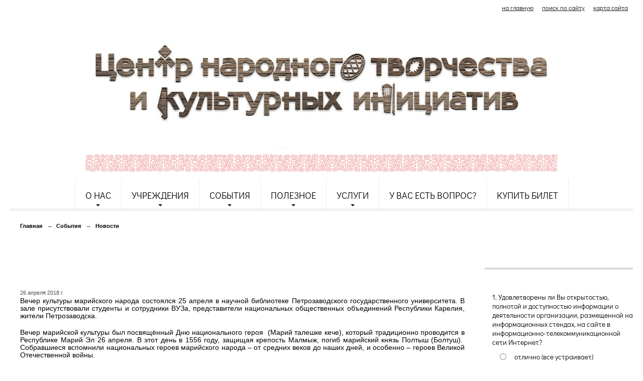

--- FILE ---
content_type: text/html; charset=utf-8
request_url: https://etnocenter.ru/sobitia/news/23846.html
body_size: 8717
content:
<!DOCTYPE html>
<html>
<head>
  <title>Центр народного творчества и культурных инициатив Республики Карелия. Вечер культуры марийского народа состоялся в Петрозаводске</title>
   <meta http-equiv="Content-Type" content="text/html; charset=utf-8" />

  <meta name="copyright" content="Powered by Nubex"/>

   <link rel="canonical" href="https://etnocenter.ru/sobitia/news/23846.html" />

  <meta name='yandex-verification' value='53c4b6d3577a5672' />

  <meta property="og:type" content="article"/>
  <meta property="og:title" content="Вечер культуры марийского народа состоялся в Петрозаводске"/>
  <meta property="og:description" content="Вечер культуры марийского народа состоялся 25 апреля в научной библиотеке Петрозаводского государственного университета. В зале присутствовали студенты и сотрудники ВУЗа, представители национальных общественных объединений Республики Карелия, жители Петрозаводска."/>
  <meta property="og:url" content="http://etnocenter.ru/sobitia/news/23846.html?updated=201804261154"/>
  <meta property="og:image" content="http://etnocenter.ruhttps://r1.nubex.ru/s1521-240/0de01d1140_fit-in~160x160__f7951_de.jpg?updated=201804261154"/>



<link href="https://static.nubex.ru/current/plain/_build/build_fluid.css?mtime=1766067391" type="text/css" rel="stylesheet" media="all"/>
<link href="/_data/css/styles_other.css?mtime=1769730358" type="text/css" rel="stylesheet" media="all"/>

<!--[if lt IE 9]>
<link href="/_data/css/styles_ie.css?mtime=1769731790" type="text/css" rel="stylesheet" media="all"/>
<![endif]-->




</head>

    

<body class="cntSizeMiddle  fluid  site-theme-unsaved font_size_big c4 l3"
 data-hash="68b6ec86bc8b80d350928cf9ec2ecc50">

    




<div class="container container_12  containerWide">
    <div class="row">
        <div class="grid_12">
             
    <div  data-readable="1"  class="serviceMenu  serviceMenuAlignRight clearfix">
        <div class="serviceMenuContainer">

                        <ul class="serviceMenuNav pullRight">
                                    <li >
                        <a id="service_menu_top_first_page"
                           href="/"
                           >на главную</a>
                                            </li>
                                    <li >
                        <a id="service_menu_top_search"
                           href="/search/"
                           >поиск по сайту</a>
                                            </li>
                                    <li >
                        <a id="service_menu_top_map"
                           href="/map/"
                           >карта сайта</a>
                                            </li>
                            </ul>

            
        </div>
    </div>

             
<header class="headerWrapper  headerDataEmpty">
    <div class="headerImage">
        <div class="logoAndInfoWrapper">
        
                </div>

    </div>
</header>
               

<nav  data-readable="2"  class="mainMenu mainMenuStyleS24 mainMenuPullDown menuFloat clearfix">

  <ul>

    <li class="item hasChildren first">
        <a href="/about/">О нас</a>
                            <ul class="mainMenuDropDown">
                <li><a href="/about/obshaya-info/">Общая информация</a></li>
                <li><a href="/about/contact/">Режим и место работы</a></li>
                <li><a href="/about/komanda/">Контакты</a></li>
                <li><a href="/about/partneri/">Партнеры</a></li>
                <li><a href="/about/20652/">История и современность</a></li>
                <li><a href="/about/37422/">Структура учреждения</a></li>
                <li><a href="/about/tvorcheskie-kollektivi/">Творческие коллективы Центра</a></li>
                <li><a href="/about/documents/">Документы</a></li>
                <li><a href="/about/35066/">Противодействие коррупции</a></li>
                            </ul>
        
     </li>

    <li class="item hasChildren">
        <a href="/5566/">Учреждения</a>
                            <ul class="mainMenuDropDown">
                <li><a href="/5566/5567/">КДУ</a></li>
                <li><a href="/5566/etnocentri/">Этноцентры</a></li>
                            </ul>
        
     </li>

    <li class="item current hasChildren hasCurrentChildren">
        <a href="/sobitia/">События</a>
                            <ul class="mainMenuDropDown">
                <li><a href="/sobitia/5339/">Проекты</a></li>
                <li><a href="/sobitia/5407/">Конкурсы и Фестивали</a></li>
                <li><a href="/sobitia/5662/">Концерты и Праздники</a></li>
                <li class="current"><a href="/sobitia/news/" class="current">Новости</a></li>
                            </ul>
        
     </li>

    <li class="item hasChildren">
        <a href="/poleznoe/">Полезное</a>
                            <ul class="mainMenuDropDown">
                <li><a href="/poleznoe/4880/">В помощь руководителям КДУ</a></li>
                <li><a href="/poleznoe/40853/">ПОРТАЛ О НЕМАТЕРИАЛЬНОМ КУЛЬТУРНОМ НАСЛЕДИИ КАРЕЛИИ «TAJU»</a></li>
                <li><a href="/poleznoe/4865/">Аннотированный каталог материалов ЦНТиКИ (печатные издания, фото-, аудио- и видеоматериалы)</a></li>
                <li><a href="/poleznoe/4868/">Материалы по истории, этнографии и традиционной культуре коренных народов Карелии</a></li>
                <li><a href="/poleznoe/6326/">В помощь школе</a></li>
                <li><a href="/poleznoe/18497/">Культурно-досуговая деятельность Республики Карелия в цифрах и диаграммах</a></li>
                            </ul>
        
     </li>

    <li class="item hasChildren">
        <a href="/uslugi/">Услуги</a>
                            <ul class="mainMenuDropDown">
                <li><a href="/uslugi/perechen-platnih-uslug/">Перечень видов платных услуг ГАУ РК "ЦНТ и КИ РК"</a></li>
                <li><a href="/uslugi/prisvoenie-zvania/">Присвоение (подтверждение) званий "Народный коллектив самодеятельного художественного творчества" и "Образцовый детский коллектив художественного творчества"</a></li>
                            </ul>
        
     </li>

    <li class="item">
        <a href="/12368/">У Вас есть вопрос?</a>
                
     </li>

    <li class="item last">
        <a href="/buy/">Купить билет</a>
                
     </li>
</ul>

</nav>
	    </div>
	</div>

    <div class="row">
            <div class="grid_9 columnWide siteContent">
                <div class="columnWidePadding">
                <div class="path">
                       <span><a href="/">Главная</a>
           <em>&rarr;</em></span>
                               <span><a href="/sobitia/">События</a>
           <em>&rarr;</em></span>
                               <span><a href="/sobitia/news/">Новости</a>
           </span>
                        </div>
                	<h1 >Вечер культуры марийского народа состоялся в Петрозаводске</h1>

            </div>
            <div class="newsDetail">
                <div class="columnWidePadding"  data-readable="3" >
                    <div class="datetime ">
    26&nbsp;апреля&nbsp;2018 г.
</div>                </div>

                                        <div class="cb cb-text cb-padding-side"
         style="padding-top: 0px; padding-bottom: 20px"
            data-readable="4" >
        <div class="content"  data-readable="5" ><p style="text-align: justify;">Вечер культуры марийского народа состоялся 25 апреля в научной библиотеке Петрозаводского государственного университета. В зале присутствовали студенты и сотрудники ВУЗа, представители национальных общественных объединений Республики Карелия, жители Петрозаводска.</p>

<p style="text-align: justify;">Вечер марийской культуры был посвящённый Дню национального героя &nbsp;(Марий талешке кече), который традиционно проводится в Республике Марий Эл 26 апреля.&nbsp;В этот день в 1556 году, защищая крепость Малмыж, погиб марийский князь Полтыш (Болтуш).&nbsp; Собравшиеся вспомнили национальных героев марийского народа &ndash; от средних веков до наших дней, и особенно &ndash; героев Великой Отечественной войны.</p>

<p style="text-align: justify;">На вечере с музыкальными и творческими номерами выступили &nbsp;преподаватель Петрозаводской государственной консерватории им.&nbsp;А.К. Глазунова Анастасия Зелинская,</p>

<p style="text-align: justify;">&nbsp;ученик детской музыкальной школы № 1 им. Г.Синисало Михаил Касяник (концертмейстер Ирина Четверикова), &nbsp;старший преподаватель Медицинского института ПетрГУ Ксения Никитина.</p>

<p style="text-align: justify;">Председатель правления Карельской региональной общественной организации сохранения наследия &laquo;Марийцы Карелии&raquo; Михаил Асессоров рассказал о марийском эпосе &laquo;Югорно&raquo;, а также презентовал свою книгу &laquo;Линия жизни. Жизненный путь человека из поколения победителей&raquo;. Михаил Алексеевич также отметил и других марийских писателей и поэтов, прочитал стихи из антологии поэзии марийского народа.</p>

<p style="text-align: justify;">Доцент кафедры прибалтийско-финской филологии ПетрГУ Татьяна Пашкова представила информацию об эпосе &laquo;Калевала&raquo;, а студент кафедры зачитал отрывок из карело-финского эпоса на вепсском языке.</p>

<p style="text-align: justify;">Студенты Петрозаводской государственной консерватории им. А.К.&nbsp;Глазунова, совместно с преподавателем &ndash; директором КРОО &laquo;Марийцы Карелии&raquo; Алевтиной Войтович, продемонстрировали песенную и танцевальную традиции марийского народа. Гости вечера посмотрели видео марийского свадебного обряда. Традиционным для вечеров марийской культуры стало выступление ансамбля &laquo;Акрет Мари&raquo;.</p>

<p style="text-align: justify;">&laquo;Марийские стихи, сказки, музыка, замысловатая вышивка и яркие национальные костюмы, самобытные традиции и обычаи всегда вызывают интерес, поэтому вечера марийской культуры мы проводим ежегодно&raquo;, - отметили в библиотеке ПетрГУ.</p>

<p style="text-align: justify;">&laquo;Заряд настроения, отличное исполнение музыкальных произведений, чудесная творческая атмосфера. Хочется поблагодарить организаторов вечера за такой праздник&raquo;, - поделился впечатлениями руководитель Карельской региональной общественной организации &laquo;Национально-культурный центр таджиков и народов Таджикистана &laquo;Авицена&raquo; Давлатали Худоиев.</p>

<p style="text-align: justify;">По мнению Михаила Асессорова такие встречи позволяют расширить кругозор жителей Карелии, увидеть все краски национальной палитры республики, и главное &ndash; стать добрее, получить не только новые знания, но и отличные позитивные впечатления.</p>
</div>
    </div>
    <div class="cb cb-gallery cb-padding-side"
         style="padding-top: 0px; padding-bottom: 20px"
            data-readable="6" >
        

    <div class="blockGallery " data-style="js_s7">

        
            <a href="https://r1.nubex.ru/s1521-240/04e043396c_fit-in~1280x800~filters:no_upscale()__f4758_0f.jpg" class="item" rel="gallery"  data-fancybox="gallery"  title="">
                <span class="container" style="                                                                                    padding:37px 10px 37px 10px;">
                    <span><img src="https://r1.nubex.ru/s1521-240/0425b452bc_fit-in~160x160__f4758_0f.jpg" width="160" height="106" border="0" alt="" /></span>
                </span>
                            </a>
        
            <a href="https://r1.nubex.ru/s1521-240/124cfa6df6_fit-in~1280x800~filters:no_upscale()__f4759_78.jpg" class="item" rel="gallery"  data-fancybox="gallery"  title="">
                <span class="container" style="                                                                                    padding:37px 10px 37px 10px;">
                    <span><img src="https://r1.nubex.ru/s1521-240/c874dacd7a_fit-in~160x160__f4759_78.jpg" width="160" height="106" border="0" alt="" /></span>
                </span>
                            </a>
        
            <a href="https://r1.nubex.ru/s1521-240/736acf1817_fit-in~1280x800~filters:no_upscale()__f4760_1e.jpg" class="item" rel="gallery"  data-fancybox="gallery"  title="">
                <span class="container" style="                                                                                    padding:10px 37px 10px 37px;">
                    <span><img src="https://r1.nubex.ru/s1521-240/66bdecd970_fit-in~160x160__f4760_1e.jpg" width="106" height="160" border="0" alt="" /></span>
                </span>
                            </a>
        
            <a href="https://r1.nubex.ru/s1521-240/79896995cd_fit-in~1280x800~filters:no_upscale()__f4761_e8.jpg" class="item" rel="gallery"  data-fancybox="gallery"  title="">
                <span class="container" style="                                                                                    padding:37px 10px 37px 10px;">
                    <span><img src="https://r1.nubex.ru/s1521-240/203ae6d667_fit-in~160x160__f4761_e8.jpg" width="160" height="106" border="0" alt="" /></span>
                </span>
                            </a>
        
            <a href="https://r1.nubex.ru/s1521-240/f5c1a7ee4b_fit-in~1280x800~filters:no_upscale()__f4762_d1.jpg" class="item" rel="gallery"  data-fancybox="gallery"  title="">
                <span class="container" style="                                                                                    padding:37px 10px 37px 10px;">
                    <span><img src="https://r1.nubex.ru/s1521-240/813cf8cb37_fit-in~160x160__f4762_d1.jpg" width="160" height="106" border="0" alt="" /></span>
                </span>
                            </a>
        
            <a href="https://r1.nubex.ru/s1521-240/cdece79bab_fit-in~1280x800~filters:no_upscale()__f4763_a0.jpg" class="item" rel="gallery"  data-fancybox="gallery"  title="">
                <span class="container" style="                                                                                    padding:37px 10px 37px 10px;">
                    <span><img src="https://r1.nubex.ru/s1521-240/13ff5d34cf_fit-in~160x160__f4763_a0.jpg" width="160" height="106" border="0" alt="" /></span>
                </span>
                            </a>
        
    </div>

    </div>
                
                
                
                
            </div>
        </div>

<div class="grid_3 columnNarrow">
            
  <div  class="widget_accessibility_column widget_accessibility_column_6373">
      <a class="accessibility" href="/_data/accessibility_yes/" itemprop="copy">

        <div class="wgAccsessibility wgClose">

            <span>Версия для слабовидящих</span>

        </div>
    </a>


  </div>
  <div  data-readable="7"  class="widget_poll_column widget_poll_column_31121">
  
            <div class="wgTitleClose"><span>Анкетирование</span></div>    
	      <div class="wgPoll wgOpen">
      
			    <div class="question"><p>1. Удовлетворены ли Вы открытостью, полнотой и доступностью информации о деятельности организации, размещенной на информационных стендах, на сайте в информационно-телекоммуникационной сети Интернет?</p></div>
            
          <form action="/31108/add/" method="post">
              <input type="hidden" name="question" value="30888" />
              <ul>
                                        
                        <li class="clearfix">
                            <div class="control"><input type="radio" name="answer" value="42424" id="poll_42424" /></div>
                            <label for="poll_42424">отлично (все устраивает)</label>
                        </li>
                        
                                        
                        <li class="clearfix">
                            <div class="control"><input type="radio" name="answer" value="42426" id="poll_42426" /></div>
                            <label for="poll_42426">в целом хорошо</label>
                        </li>
                        
                                        
                        <li class="clearfix">
                            <div class="control"><input type="radio" name="answer" value="42428" id="poll_42428" /></div>
                            <label for="poll_42428">удовлетворительно (незначительные недостатки)</label>
                        </li>
                        
                                        
                        <li class="clearfix">
                            <div class="control"><input type="radio" name="answer" value="42430" id="poll_42430" /></div>
                            <label for="poll_42430">плохо (много недостатков)</label>
                        </li>
                        
                                        
                        <li class="clearfix">
                            <div class="control"><input type="radio" name="answer" value="42432" id="poll_42432" /></div>
                            <label for="poll_42432">неудовлетворительно (совершенно не устраивает) </label>
                        </li>
                        
                                  </ul>

              <div class="buttons">    <button class="btn btn-primary btn-sm " type="submit" name="vote" value="голосовать">голосовать</button>
</div>

          </form>

			    <div class="links">
                      <p><a href="/31108/30888.html">Результаты голосования</a></p>
                    <p><a href="/31108/">Архив опросов</a></p>
			    </div>
	    </div>
    
	      <div class="wgPoll wgOpen">
      
			    <div class="question"><p>2. Удовлетворены ли Вы комфортностью условий предоставления услуг в учреждении?</p></div>
            
          <form action="/31108/add/" method="post">
              <input type="hidden" name="question" value="30917" />
              <ul>
                                        
                        <li class="clearfix">
                            <div class="control"><input type="radio" name="answer" value="42371" id="poll_42371" /></div>
                            <label for="poll_42371">отлично (все устраивает)</label>
                        </li>
                        
                                        
                        <li class="clearfix">
                            <div class="control"><input type="radio" name="answer" value="42373" id="poll_42373" /></div>
                            <label for="poll_42373"> в целом хорошо</label>
                        </li>
                        
                                        
                        <li class="clearfix">
                            <div class="control"><input type="radio" name="answer" value="42375" id="poll_42375" /></div>
                            <label for="poll_42375"> удовлетворительно (незначительные недостатки)</label>
                        </li>
                        
                                        
                        <li class="clearfix">
                            <div class="control"><input type="radio" name="answer" value="42377" id="poll_42377" /></div>
                            <label for="poll_42377">плохо (много недостатков)</label>
                        </li>
                        
                                        
                        <li class="clearfix">
                            <div class="control"><input type="radio" name="answer" value="42379" id="poll_42379" /></div>
                            <label for="poll_42379">неудовлетворительно (совершенно не устраивает)</label>
                        </li>
                        
                                  </ul>

              <div class="buttons">    <button class="btn btn-primary btn-sm " type="submit" name="vote" value="голосовать">голосовать</button>
</div>

          </form>

			    <div class="links">
                      <p><a href="/31108/30917.html">Результаты голосования</a></p>
                    <p><a href="/31108/">Архив опросов</a></p>
			    </div>
	    </div>
    
	      <div class="wgPoll wgOpen">
      
			    <div class="question"><p>3. Удовлетворены ли Вы доступностью услуг для инвалидов в учреждении?</p></div>
            
          <form action="/31108/add/" method="post">
              <input type="hidden" name="question" value="30938" />
              <ul>
                                        
                        <li class="clearfix">
                            <div class="control"><input type="radio" name="answer" value="42404" id="poll_42404" /></div>
                            <label for="poll_42404">отлично (все устраивает)</label>
                        </li>
                        
                                        
                        <li class="clearfix">
                            <div class="control"><input type="radio" name="answer" value="42406" id="poll_42406" /></div>
                            <label for="poll_42406">в целом хорошо</label>
                        </li>
                        
                                        
                        <li class="clearfix">
                            <div class="control"><input type="radio" name="answer" value="42408" id="poll_42408" /></div>
                            <label for="poll_42408">удовлетворительно (незначительные недостатки)</label>
                        </li>
                        
                                        
                        <li class="clearfix">
                            <div class="control"><input type="radio" name="answer" value="42410" id="poll_42410" /></div>
                            <label for="poll_42410">плохо (много недостатков)</label>
                        </li>
                        
                                        
                        <li class="clearfix">
                            <div class="control"><input type="radio" name="answer" value="42412" id="poll_42412" /></div>
                            <label for="poll_42412">неудовлетворительно (совершенно не устраивает)</label>
                        </li>
                        
                                  </ul>

              <div class="buttons">    <button class="btn btn-primary btn-sm " type="submit" name="vote" value="голосовать">голосовать</button>
</div>

          </form>

			    <div class="links">
                      <p><a href="/31108/30938.html">Результаты голосования</a></p>
                    <p><a href="/31108/">Архив опросов</a></p>
			    </div>
	    </div>
    
	      <div class="wgPoll wgOpen">
      
			    <div class="question"><p>4. Удовлетворены ли Вы доброжелательностью, вежливостью работников организации, обеспечивающих первичный контакт и информирование получателя услуги (работники справочной службы, гардеробщики, кассиры и прочее) при непосредственном обращении в учреждение?</p></div>
            
          <form action="/31108/add/" method="post">
              <input type="hidden" name="question" value="30959" />
              <ul>
                                        
                        <li class="clearfix">
                            <div class="control"><input type="radio" name="answer" value="42394" id="poll_42394" /></div>
                            <label for="poll_42394">отлично (все устраивает)</label>
                        </li>
                        
                                        
                        <li class="clearfix">
                            <div class="control"><input type="radio" name="answer" value="42396" id="poll_42396" /></div>
                            <label for="poll_42396">в целом хорошо</label>
                        </li>
                        
                                        
                        <li class="clearfix">
                            <div class="control"><input type="radio" name="answer" value="42398" id="poll_42398" /></div>
                            <label for="poll_42398">удовлетворительно (незначительные недостатки)</label>
                        </li>
                        
                                        
                        <li class="clearfix">
                            <div class="control"><input type="radio" name="answer" value="42400" id="poll_42400" /></div>
                            <label for="poll_42400">плохо (много недостатков)</label>
                        </li>
                        
                                        
                        <li class="clearfix">
                            <div class="control"><input type="radio" name="answer" value="42402" id="poll_42402" /></div>
                            <label for="poll_42402">неудовлетворительно (совершенно не устраивает)</label>
                        </li>
                        
                                  </ul>

              <div class="buttons">    <button class="btn btn-primary btn-sm " type="submit" name="vote" value="голосовать">голосовать</button>
</div>

          </form>

			    <div class="links">
                      <p><a href="/31108/30959.html">Результаты голосования</a></p>
                    <p><a href="/31108/">Архив опросов</a></p>
			    </div>
	    </div>
    
	      <div class="wgPoll wgOpen">
      
			    <div class="question"><p>5. Удовлетворены ли Вы доброжелательностью, вежливостью работников организации, обеспечивающих непосредственное оказание услуги при обращении в учреждение?</p></div>
            
          <form action="/31108/add/" method="post">
              <input type="hidden" name="question" value="30970" />
              <ul>
                                        
                        <li class="clearfix">
                            <div class="control"><input type="radio" name="answer" value="42414" id="poll_42414" /></div>
                            <label for="poll_42414">отлично (все устраивает)</label>
                        </li>
                        
                                        
                        <li class="clearfix">
                            <div class="control"><input type="radio" name="answer" value="42416" id="poll_42416" /></div>
                            <label for="poll_42416">в целом хорошо</label>
                        </li>
                        
                                        
                        <li class="clearfix">
                            <div class="control"><input type="radio" name="answer" value="42418" id="poll_42418" /></div>
                            <label for="poll_42418">удовлетворительно (незначительные недостатки)</label>
                        </li>
                        
                                        
                        <li class="clearfix">
                            <div class="control"><input type="radio" name="answer" value="42420" id="poll_42420" /></div>
                            <label for="poll_42420">плохо (много недостатков)</label>
                        </li>
                        
                                        
                        <li class="clearfix">
                            <div class="control"><input type="radio" name="answer" value="42422" id="poll_42422" /></div>
                            <label for="poll_42422">неудовлетворительно (совершенно не устраивает)</label>
                        </li>
                        
                                  </ul>

              <div class="buttons">    <button class="btn btn-primary btn-sm " type="submit" name="vote" value="голосовать">голосовать</button>
</div>

          </form>

			    <div class="links">
                      <p><a href="/31108/30970.html">Результаты голосования</a></p>
                    <p><a href="/31108/">Архив опросов</a></p>
			    </div>
	    </div>
    
	      <div class="wgPoll wgOpen">
      
			    <div class="question"><p>6. Удовлетворены ли Вы доброжелательностью, вежливостью работников учреждения при дистанционном взаимодействии (по телефону, электронной почте, с помощью электронных сервисов (электронные обращения, записи на получение услуги, консультации по услугам и пр.)?</p></div>
            
          <form action="/31108/add/" method="post">
              <input type="hidden" name="question" value="30981" />
              <ul>
                                        
                        <li class="clearfix">
                            <div class="control"><input type="radio" name="answer" value="42434" id="poll_42434" /></div>
                            <label for="poll_42434">отлично (все устраивает)</label>
                        </li>
                        
                                        
                        <li class="clearfix">
                            <div class="control"><input type="radio" name="answer" value="42436" id="poll_42436" /></div>
                            <label for="poll_42436">в целом хорошо</label>
                        </li>
                        
                                        
                        <li class="clearfix">
                            <div class="control"><input type="radio" name="answer" value="42438" id="poll_42438" /></div>
                            <label for="poll_42438">удовлетворительно (незначительные недостатки)</label>
                        </li>
                        
                                        
                        <li class="clearfix">
                            <div class="control"><input type="radio" name="answer" value="42440" id="poll_42440" /></div>
                            <label for="poll_42440">плохо (много недостатков)</label>
                        </li>
                        
                                        
                        <li class="clearfix">
                            <div class="control"><input type="radio" name="answer" value="42442" id="poll_42442" /></div>
                            <label for="poll_42442">неудовлетворительно (совершенно не устраивает)</label>
                        </li>
                        
                                  </ul>

              <div class="buttons">    <button class="btn btn-primary btn-sm " type="submit" name="vote" value="голосовать">голосовать</button>
</div>

          </form>

			    <div class="links">
                      <p><a href="/31108/30981.html">Результаты голосования</a></p>
                    <p><a href="/31108/">Архив опросов</a></p>
			    </div>
	    </div>
    
	      <div class="wgPoll wgOpen">
      
			    <div class="question"><p>7. Готовы ли Вы рекомендовать учреждение родственникам и знакомым (могли бы его рекомендовать, если бы была возможность выбора организации)?</p></div>
            
          <form action="/31108/add/" method="post">
              <input type="hidden" name="question" value="31022" />
              <ul>
                                        
                        <li class="clearfix">
                            <div class="control"><input type="radio" name="answer" value="42444" id="poll_42444" /></div>
                            <label for="poll_42444">однозначно да</label>
                        </li>
                        
                                        
                        <li class="clearfix">
                            <div class="control"><input type="radio" name="answer" value="42446" id="poll_42446" /></div>
                            <label for="poll_42446">скорее да</label>
                        </li>
                        
                                        
                        <li class="clearfix">
                            <div class="control"><input type="radio" name="answer" value="42448" id="poll_42448" /></div>
                            <label for="poll_42448">скорее нет</label>
                        </li>
                        
                                        
                        <li class="clearfix">
                            <div class="control"><input type="radio" name="answer" value="42450" id="poll_42450" /></div>
                            <label for="poll_42450">не порекомендовал бы </label>
                        </li>
                        
                                  </ul>

              <div class="buttons">    <button class="btn btn-primary btn-sm " type="submit" name="vote" value="голосовать">голосовать</button>
</div>

          </form>

			    <div class="links">
                      <p><a href="/31108/31022.html">Результаты голосования</a></p>
                    <p><a href="/31108/">Архив опросов</a></p>
			    </div>
	    </div>
    
	      <div class="wgPoll wgOpen">
      
			    <div class="question"><p>8. Удовлетворены ли Вы графиком работы учреждения?</p></div>
            
          <form action="/31108/add/" method="post">
              <input type="hidden" name="question" value="31031" />
              <ul>
                                        
                        <li class="clearfix">
                            <div class="control"><input type="radio" name="answer" value="42452" id="poll_42452" /></div>
                            <label for="poll_42452">отлично (все устраивает)</label>
                        </li>
                        
                                        
                        <li class="clearfix">
                            <div class="control"><input type="radio" name="answer" value="42454" id="poll_42454" /></div>
                            <label for="poll_42454"> в целом хорошо</label>
                        </li>
                        
                                        
                        <li class="clearfix">
                            <div class="control"><input type="radio" name="answer" value="42456" id="poll_42456" /></div>
                            <label for="poll_42456">удовлетворительно (незначительные недостатки)</label>
                        </li>
                        
                                        
                        <li class="clearfix">
                            <div class="control"><input type="radio" name="answer" value="42458" id="poll_42458" /></div>
                            <label for="poll_42458">плохо (много недостатков)</label>
                        </li>
                        
                                        
                        <li class="clearfix">
                            <div class="control"><input type="radio" name="answer" value="42460" id="poll_42460" /></div>
                            <label for="poll_42460">неудовлетворительно (совершенно не устраивает)</label>
                        </li>
                        
                                  </ul>

              <div class="buttons">    <button class="btn btn-primary btn-sm " type="submit" name="vote" value="голосовать">голосовать</button>
</div>

          </form>

			    <div class="links">
                      <p><a href="/31108/31031.html">Результаты голосования</a></p>
                    <p><a href="/31108/">Архив опросов</a></p>
			    </div>
	    </div>
    
	      <div class="wgPoll wgOpen">
      
			    <div class="question"><p>9. Удовлетворены ли Вы в целом условиями оказания услуг в учреждении?</p></div>
            
          <form action="/31108/add/" method="post">
              <input type="hidden" name="question" value="31042" />
              <ul>
                                        
                        <li class="clearfix">
                            <div class="control"><input type="radio" name="answer" value="42462" id="poll_42462" /></div>
                            <label for="poll_42462">отлично (все устраивает)</label>
                        </li>
                        
                                        
                        <li class="clearfix">
                            <div class="control"><input type="radio" name="answer" value="42464" id="poll_42464" /></div>
                            <label for="poll_42464">в целом хорошо</label>
                        </li>
                        
                                        
                        <li class="clearfix">
                            <div class="control"><input type="radio" name="answer" value="42466" id="poll_42466" /></div>
                            <label for="poll_42466">удовлетворительно (незначительные недостатки)</label>
                        </li>
                        
                                        
                        <li class="clearfix">
                            <div class="control"><input type="radio" name="answer" value="42468" id="poll_42468" /></div>
                            <label for="poll_42468">плохо (много недостатков)</label>
                        </li>
                        
                                        
                        <li class="clearfix">
                            <div class="control"><input type="radio" name="answer" value="42470" id="poll_42470" /></div>
                            <label for="poll_42470">неудовлетворительно (совершенно не устраивает)</label>
                        </li>
                        
                                  </ul>

              <div class="buttons">    <button class="btn btn-primary btn-sm " type="submit" name="vote" value="голосовать">голосовать</button>
</div>

          </form>

			    <div class="links">
                      <p><a href="/31108/31042.html">Результаты голосования</a></p>
                    <p><a href="/31108/">Архив опросов</a></p>
			    </div>
	    </div>
    
	      <div class="wgPoll wgOpen">
      
			    <div class="question"><p>10. Укажите, пожалуйста, Ваш пол</p></div>
            
          <form action="/31108/add/" method="post">
              <input type="hidden" name="question" value="31053" />
              <ul>
                                        
                        <li class="clearfix">
                            <div class="control"><input type="radio" name="answer" value="42472" id="poll_42472" /></div>
                            <label for="poll_42472">мужской </label>
                        </li>
                        
                                        
                        <li class="clearfix">
                            <div class="control"><input type="radio" name="answer" value="42474" id="poll_42474" /></div>
                            <label for="poll_42474">женский</label>
                        </li>
                        
                                  </ul>

              <div class="buttons">    <button class="btn btn-primary btn-sm " type="submit" name="vote" value="голосовать">голосовать</button>
</div>

          </form>

			    <div class="links">
                      <p><a href="/31108/31053.html">Результаты голосования</a></p>
                    <p><a href="/31108/">Архив опросов</a></p>
			    </div>
	    </div>
    
	      <div class="wgPoll wgOpen">
      
			    <div class="question"><p>11. Укажите, пожалуйста, Ваш возраст</p></div>
            
          <form action="/31108/add/" method="post">
              <input type="hidden" name="question" value="31058" />
              <ul>
                                        
                        <li class="clearfix">
                            <div class="control"><input type="radio" name="answer" value="42476" id="poll_42476" /></div>
                            <label for="poll_42476">от 14 до 18 лет</label>
                        </li>
                        
                                        
                        <li class="clearfix">
                            <div class="control"><input type="radio" name="answer" value="42478" id="poll_42478" /></div>
                            <label for="poll_42478">от 18 до 35 лет</label>
                        </li>
                        
                                        
                        <li class="clearfix">
                            <div class="control"><input type="radio" name="answer" value="42480" id="poll_42480" /></div>
                            <label for="poll_42480">от 35 лет до 50 лет</label>
                        </li>
                        
                                        
                        <li class="clearfix">
                            <div class="control"><input type="radio" name="answer" value="42482" id="poll_42482" /></div>
                            <label for="poll_42482">от 50 лет до 65 лет</label>
                        </li>
                        
                                        
                        <li class="clearfix">
                            <div class="control"><input type="radio" name="answer" value="42484" id="poll_42484" /></div>
                            <label for="poll_42484">старше 65 лет</label>
                        </li>
                        
                                  </ul>

              <div class="buttons">    <button class="btn btn-primary btn-sm " type="submit" name="vote" value="голосовать">голосовать</button>
</div>

          </form>

			    <div class="links">
                      <p><a href="/31108/31058.html">Результаты голосования</a></p>
                    <p><a href="/31108/">Архив опросов</a></p>
			    </div>
	    </div>
    
	      <div class="wgPoll wgOpen">
      
			    <div class="question"><p>12. Укажите, пожалуйста, уровень Вашего образования</p></div>
            
          <form action="/31108/add/" method="post">
              <input type="hidden" name="question" value="31069" />
              <ul>
                                        
                        <li class="clearfix">
                            <div class="control"><input type="radio" name="answer" value="42486" id="poll_42486" /></div>
                            <label for="poll_42486">Основное общее (9 классов)</label>
                        </li>
                        
                                        
                        <li class="clearfix">
                            <div class="control"><input type="radio" name="answer" value="42488" id="poll_42488" /></div>
                            <label for="poll_42488">Основное среднее (11 классов)</label>
                        </li>
                        
                                        
                        <li class="clearfix">
                            <div class="control"><input type="radio" name="answer" value="42490" id="poll_42490" /></div>
                            <label for="poll_42490">Среднее профессиональное</label>
                        </li>
                        
                                        
                        <li class="clearfix">
                            <div class="control"><input type="radio" name="answer" value="42492" id="poll_42492" /></div>
                            <label for="poll_42492"> Высшее</label>
                        </li>
                        
                                  </ul>

              <div class="buttons">    <button class="btn btn-primary btn-sm " type="submit" name="vote" value="голосовать">голосовать</button>
</div>

          </form>

			    <div class="links">
                      <p><a href="/31108/31069.html">Результаты голосования</a></p>
                    <p><a href="/31108/">Архив опросов</a></p>
			    </div>
	    </div>
    
	      <div class="wgPoll wgOpen">
      
			    <div class="question"><p>13. В настоящее время Вы (укажите один подходящий вариант ответа)</p></div>
            
          <form action="/31108/add/" method="post">
              <input type="hidden" name="question" value="31088" />
              <ul>
                                        
                        <li class="clearfix">
                            <div class="control"><input type="radio" name="answer" value="42494" id="poll_42494" /></div>
                            <label for="poll_42494">Работаю</label>
                        </li>
                        
                                        
                        <li class="clearfix">
                            <div class="control"><input type="radio" name="answer" value="42496" id="poll_42496" /></div>
                            <label for="poll_42496">Не работаю/занимаюсь домашним хозяйством</label>
                        </li>
                        
                                        
                        <li class="clearfix">
                            <div class="control"><input type="radio" name="answer" value="42498" id="poll_42498" /></div>
                            <label for="poll_42498">Не работаю (безработный)</label>
                        </li>
                        
                                        
                        <li class="clearfix">
                            <div class="control"><input type="radio" name="answer" value="42500" id="poll_42500" /></div>
                            <label for="poll_42500">Не работаю/нахожусь на пенсии</label>
                        </li>
                        
                                        
                        <li class="clearfix">
                            <div class="control"><input type="radio" name="answer" value="42502" id="poll_42502" /></div>
                            <label for="poll_42502">Учусь в школе</label>
                        </li>
                        
                                        
                        <li class="clearfix">
                            <div class="control"><input type="radio" name="answer" value="42504" id="poll_42504" /></div>
                            <label for="poll_42504">Учусь в среднем профессиональном образовательном учреждении</label>
                        </li>
                        
                                        
                        <li class="clearfix">
                            <div class="control"><input type="radio" name="answer" value="42506" id="poll_42506" /></div>
                            <label for="poll_42506"> Учусь в ВУЗе </label>
                        </li>
                        
                                  </ul>

              <div class="buttons">    <button class="btn btn-primary btn-sm " type="submit" name="vote" value="голосовать">голосовать</button>
</div>

          </form>

			    <div class="links">
                      <p><a href="/31108/31088.html">Результаты голосования</a></p>
                    <p><a href="/31108/">Архив опросов</a></p>
			    </div>
	    </div>
    
	

  </div>
    
</div>

    </div>

        <div class="row">
        <div class="grid_12">
            <footer class="footer">
	<div class="container clearfix"  data-readable="8" >
		<div class="copyright">
        <table border="0" cellpadding="1" cellspacing="1" class="styled" style="font-size:0.75em;line-height:1.5;width:100%;">
	<tbody>
		<tr>
			<td style="vertical-align: top;">
			<p style="text-align: center;"><span style="font-size:14px;"><span style="line-height: 18px;">Центр&nbsp;народного творчества и культурных инициатив</span></span></p>

			<blockquote>
			<p style="text-align: center;"><span style="font-size:12px;">&quot;Вытворяем всё</span></p>

			<p style="text-align: center;"><span style="font-size:12px;">самое&nbsp;традиционное,</span></p>

			<p style="text-align: center;"><span style="font-size:12px;">&nbsp;культурное и </span></p>

			<p style="text-align: center;"><span style="font-size:12px;">народное&quot;</span></p>
			</blockquote>
			</td>
			<td style="vertical-align: top;">
			<p style="text-align: justify;"><span style="font-size:14px;">185035,&nbsp;Россия, Республика Карелия, </span></p>

			<p style="text-align: justify;"><span style="font-size:14px;">г.&nbsp;Петрозаводск, пл. Ленина, 2</span></p>

			<p style="text-align: justify;"><span style="font-size:14px;">тел/факс (8142) 55&ndash;95&ndash;00</span></p>

			<p style="text-align: justify;"><span style="font-size:14px;">e-mail: <a href="mailto:etnodomrk@yandex.ru">etnodomrk@yandex.ru</a></span></p>

			<p style="text-align: justify;"><span style="font-size:14px;">График работы:<br />
			ПН-ПТ с 9.00 до 17.00</span></p>
			</td>
			<td style="vertical-align: top;"><script type="text/javascript" src="//vk.com/js/api/openapi.js?116"></script><!-- VK Widget -->
			<div id="vk_groups">&nbsp; &nbsp; &nbsp; &nbsp; &nbsp; &nbsp; &nbsp; &nbsp; &nbsp; &nbsp; &nbsp; &nbsp; &nbsp; &nbsp; &nbsp; &nbsp; &nbsp; &nbsp; &nbsp; &nbsp; &nbsp; &nbsp; &nbsp; &nbsp; &nbsp; &nbsp; &nbsp; &nbsp; &nbsp; &nbsp;</div>
			<script type="text/javascript">
VK.Widgets.Group("vk_groups", {mode: 0, width: "300", height: "250", color1: 'FFFFFF', color2: '666666', color3: 'A3A3A3'}, 30461892);
</script></td>
			<td style="vertical-align: top;">&nbsp;</td>
		</tr>
	</tbody>
</table>

<p>&nbsp;</p>

                    <div class="core">
                            &copy; Конструктор&nbsp;сайтов&nbsp;<a href="http://nubex.ru" target="_blank">Nubex.ru</a>
                        </div>
        		</div>
		<div class="counters">
            <script async src="https://culturaltracking.ru/static/js/spxl.js?pixelId=9889" data-pixel-id="9889"></script>

		</div>
		<div class="clear">&nbsp;</div>
	</div>
</footer>
        </div>
    </div>
    
</div>





<script type="text/javascript" src="https://static.nubex.ru/current/plain/_build/build.min.js?mtime=1766067391"></script>

    <style type="text/css">.columnWidePadding a, .wgOpen a, .wgBorder a, .wgEmpty a {
  text-decoration: none;
  color: #000;
  font-weight: bold;
}
.columnWidePadding a:hover, .wgOpen a:hover, .wgBorder a:hover, .wgEmpty a:hover {
  color: #d93030;
}
.childdocs li a {
  color: #000;
}
.childdocs li a:hover {
  color: #d93030;
}
</style>


</body>
</html>


--- FILE ---
content_type: text/css
request_url: https://static.nubex.ru/current/plain/fonts/didactgothic/index.css?date=2025032401
body_size: 623
content:
/* @import url('https://fonts.googleapis.com/css2?family=Didact+Gothic&display=swap'); */

/* cyrillic */
@font-face {
  font-family: "Didact Gothic";
  font-style: normal;
  font-weight: 400;
  font-display: swap;
  src: url("./Didact-Gothic-cyrrilic-normal-400.woff2") format("woff2");
  unicode-range: U+0301, U+0400-045F, U+0490-0491, U+04B0-04B1, U+2116;
}
/* latin */
@font-face {
  font-family: "Didact Gothic";
  font-style: normal;
  font-weight: 400;
  font-display: swap;
  src: url("./Didact-Gothic-latin-normal-400.woff2") format("woff2");
  unicode-range: U+0000-00FF, U+0131, U+0152-0153, U+02BB-02BC, U+02C6, U+02DA,
    U+02DC, U+2000-206F, U+2074, U+20AC, U+2122, U+2191, U+2193, U+2212, U+2215,
    U+FEFF, U+FFFD;
}
